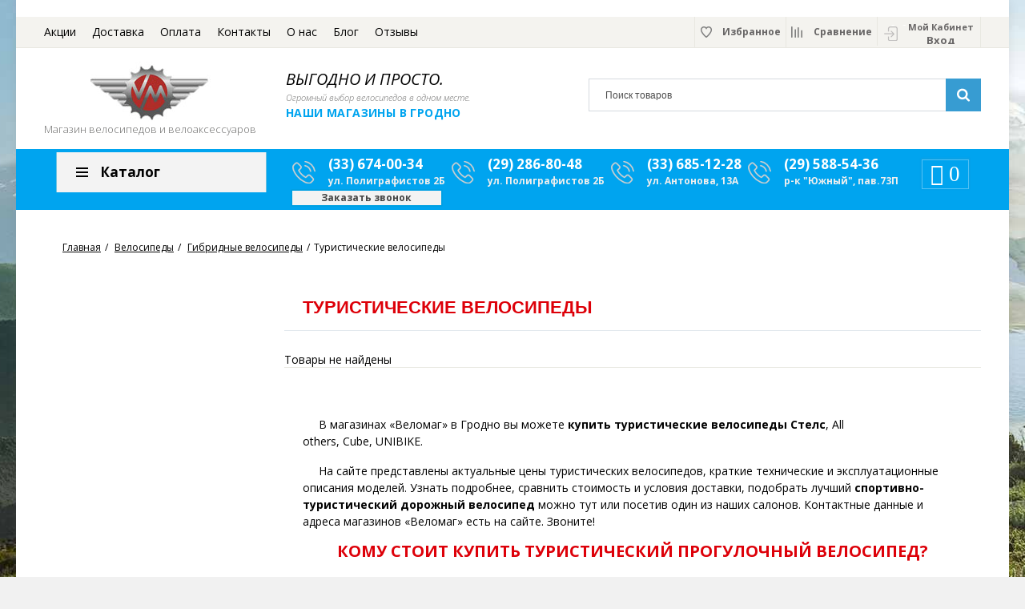

--- FILE ---
content_type: text/html; charset=UTF-8
request_url: http://velomag.by/catalog/turisticheskie-velosipedy
body_size: 13519
content:
<!DOCTYPE html>
<html lang="ru" prefix="og: http://ogp.me/ns#">
<head>
    
    <base href="https://velomag.by/">

    
    <title>Веломаг: туристические велосипеды – купить туристический велосипед в Гродно</title>

    
    <meta http-equiv="Content-Type" content="text/html; charset=UTF-8">

            <meta name="description" content="Туристические велосипеды от мировых брендов покупают у нас! Есть доставка и рассрочка">
        <meta name="keywords" content="Туристические велосипеды">
    
                        <meta name="robots" content="index,follow">
            
    <meta name="viewport" content="width=device-width, initial-scale=1.0">

    <meta name="generator" content="OkayCMS 2.1.0">

            <meta name="google-site-verification" content="meta name='google-site-verification' content='qsZBYL6AUYwNdoa1Rat6K1AhgpsaDRVUrPABeSySU_s'">
    
            <meta name='yandex-verification' content="ed6aecc6e356471e">
    
    

    
            <meta property="og:title" content="ВелоМаг">
        <meta property="og:type" content="website">
        <meta property="og:url" content="https://velomag.by">
        <meta property="og:image" content="https://velomag.by/design/velomag_4without_vigodnay_cena/images/logo-velomag-150-75.jpg">
        <meta property="og:site_name" content="ВелоМаг">
        <meta property="og:description" content="Туристические велосипеды от мировых брендов покупают у нас! Есть доставка и рассрочка">
        <link rel="image_src" href="https://velomag.by/design/velomag_4without_vigodnay_cena/images/logo-velomag-150-75.jpg">
        
        <meta name="twitter:card" content="summary">
        <meta name="twitter:title" content="ВелоМаг">
        <meta name="twitter:description" content="Туристические велосипеды от мировых брендов покупают у нас! Есть доставка и рассрочка">
        <meta name="twitter:image" content="https://velomag.by/design/velomag_4without_vigodnay_cena/images/logo-velomag-150-75.jpg">
    
    
    
    
                        <link rel="alternate" hreflang="ru" href="https://velomag.by/catalog/turisticheskie-velosipedy">
                                            <link rel="alternate" hreflang="be" href="https://velomag.by/by/catalog/turisticheskie-velosipedy">
            
    
    <link href="design/velomag_4without_vigodnay_cena/images/favicon.png" type="image/x-icon" rel="icon">
    <link href="design/velomag_4without_vigodnay_cena/images/favicon.png" type="image/x-icon" rel="shortcut icon">

    
    <script src="design/velomag_4without_vigodnay_cena/js/jquery-2.1.4.min.js"></script>

    
    <script src="design/velomag_4without_vigodnay_cena/js/slick.min.js"></script>

    
    <script src="design/velomag_4without_vigodnay_cena/js/jquery.matchHeight-min.js"></script>

    
    <link href="//fonts.googleapis.com/css?family=Open+Sans:300,300i,400,400i,600,600i,700,700i&amp;subset=cyrillic" rel="stylesheet">

    
    <link href="design/velomag_4without_vigodnay_cena/css/libs.css" rel="stylesheet">
    <link href="design/velomag_4without_vigodnay_cena/css/style.css" rel="stylesheet">
    <link href="design/velomag_4without_vigodnay_cena/css/responsive.css" rel="stylesheet">
	
	
	<link href="design/velomag_4without_vigodnay_cena/css/style-cart.css" rel="stylesheet">
	<script src="design/velomag_4without_vigodnay_cena/js/cart-new.js"></script>
	

    
        
        <script>
            (function(i,s,o,g,r,a,m){i['GoogleAnalyticsObject']=r;i[r]=i[r]||function(){
                        (i[r].q=i[r].q||[]).push(arguments)},i[r].l=1*new Date();a=s.createElement(o),
                    m=s.getElementsByTagName(o)[0];a.async=1;a.src=g;m.parentNode.insertBefore(a,m)
            })(window,document,'script','//www.google-analytics.com/analytics.js','ga');

            ga('create', 'UA-170086134-1', 'auto');
            ga('send', 'pageview');
        </script>
    
    	

<!-- Global site tag (gtag.js) - Google Ads: 754004795 -->
<script async src="https://www.googletagmanager.com/gtag/js?id=AW-754004795"></script>
<script>
  window.dataLayer = window.dataLayer || [];
  function gtag(){dataLayer.push(arguments);}
  gtag('js', new Date());

  gtag('config', 'AW-754004795');
</script>
<!-- Event snippet for Веломаг просмотр conversion page -->
<script>
  gtag('event', 'conversion', {'send_to': 'AW-754004795/8jiHCO7jiJgBELvmxOcC'});
</script>







<!-- Global site tag (gtag.js) - Google Ads: 734332145 -->
<script async src="https://www.googletagmanager.com/gtag/js?id=AW-734332145"></script>
<script>
  window.dataLayer = window.dataLayer || [];
  function gtag(){dataLayer.push(arguments);}
  gtag('js', new Date());

  gtag('config', 'AW-734332145');
</script>




<meta name="yandex-verification" content="0609dc1ed4d536d0" />
	

            <!-- Global site tag (gtag.js) - Google Analytics -->
<script async src="https://www.googletagmanager.com/gtag/js?id=UA-170086134-1"></script>
<script>
  window.dataLayer = window.dataLayer || [];
  function gtag(){dataLayer.push(arguments);}
  gtag('js', new Date());

  gtag('config', 'UA-170086134-1');
</script>

    	


</head>

<body class="page boxed">



    <div class="hidden">
    <form id="fastorder" class="popup fn_validate_fast_order" method="post" action="/catalog/turisticheskie-velosipedy">
        <div class="popup_heading">
            <span data-language="fast_order">Быстрый заказ</span>
        </div>
		<div id="fastorder_product"></div>
        
        <input id="fastorder_product_id" value="" name="variant_id" type="hidden"/>
		<input id="fastorder_amount" value="1" name="amount" type="hidden"/>
        <input type="hidden" name="IsFastOrder" value="true">

        
        <div class="form_group">
            <input class="form_input" type="text" name="name" value="" data-language="form_name" placeholder="Фамилия Имя Отчество*"/>
        </div>
        
        <div class="form_group">
            <input class="form_input" type="text" name="phone" value="" data-language="form_phone" placeholder="Номер телефона*"/>
        </div>
        
        <div class="center">
            <input class="button" type="submit" name="checkout" data-language="callback_order" onclick="yaCounter35321040.reachGoal('OrderButtonSend'); return true;" value="Заказать"/>
        </div>
    </form>
</div>


<div class="wrapper">

<header>
<!--
  <marquee scrollamount="7"  style="font-size:18px;color:red;font-weight:bold;">
   <a href="http://velomag.by/catalog/elektrovelosipedy" title="К покупкам..."></a>Акция!!! Только сегодня дополнительная скидка 10% на все велосипеды CUBE,CANNONDALE и MERIDA от цены на сайте!!! Спешите, количество велосипедов ограничено.
  </marquee>-->
  
<marquee bgcolor = "#00A4EF" style="color:WHITE; font-size: 33px; font-weight: bolder; line-height: 100%; text-shadow: #362828 0px 2px 2px; position: sticky; top:0; z-index:9999;">
  <!-- <span style="color:red">Распродажа!!!</span> Электровелосипеды Eltreco до -30%-->
  </marquee>
 <!-- <marquee onmouseover="this.stop();"
           onmouseout="this.start();"> Текст перед ссылкой <a href="url адрес ссылки" title="Всплывающий текст при наведении курсора на ссылку">Анкор (текст ссылки)</a></marquee>-->


    <nav class="top_nav">
        <div class="container">
            
            <div class="fn_menu_switch menu_switch md-hidden"></div>

            
          <!--<div class="button-vygoda mobile-hidden">
					<a href="/discounted" class="navbar__menu__item_badge-sale" onclick="yaCounter35321040.reachGoal('VygodnayCenaButton'); return true;">
						<span class="navbar__menu__item_badge_count">%</span>
						<span class="navbar__menu__item_badge_text">Выгодная цена</span>
					</a>
				</div>-->

            <ul class="menu mobile-hidden">
                                                  		                                                            <li class="menu_item">
                            <a class="menu_link" data-page="12" href="news">Акции</a>
                        </li>
                                  		                                                  		                                                            <li class="menu_item">
                            <a class="menu_link" data-page="3" href="dostavka">Доставка</a>
                        </li>
                                  		                                                            <li class="menu_item">
                            <a class="menu_link" data-page="2" href="oplata">Оплата</a>
                        </li>
                                  		                                                            <li class="menu_item">
                            <a class="menu_link" data-page="6" href="contact">Контакты</a>
                        </li>
                                  		                                                  		                                                  		                                                  		                                                            <li class="menu_item">
                            <a class="menu_link" data-page="15" href="o-nas">О нас</a>
                        </li>
                                  		                                                            <li class="menu_item">
                            <a class="menu_link" data-page="4" href="blog">Блог</a>
                        </li>
                                  		                                                            <li class="menu_item">
                            <a class="menu_link" data-page="17" href="reviews">Отзывы</a>
                        </li>
                                  		                                                  		                            </ul>

            
            <ul class="informers">
			
				<div class="button-vygoda lg-hidden md-hidden">
					<a href="/discounted" class="navbar__menu__item_badge-sale" onclick="yaCounter35321040.reachGoal('VygodnayCenaButton'); return true;">
						<span class="navbar__menu__item_badge_count">%</span>
					</a>
				</div>

                
                <li id="wishlist" class="informer">
                        <span>
        <i class="wish_icon"></i>
        <span class="informer_name tablet-hidden" data-language="wishlist_header">Избранное</span>
    </span>

                </li>

                
                <li id="comparison" class="informer">
                        <div>
        <i class="compare_icon"></i>
        <span class="informer_name tablet-hidden" data-language="index_comparison">Сравнение</span>
    </div>

                </li>

                <li class="informer md-hidden">
                                            
                        <a class="account_informer" href="user/login" title="Вход"></a>
                                    </li>

                

                
				
				
       <li class="informer account mobile-hidden">
                            
                <a class="account_link" href="user/login" title="Вход">
                    <span class="small-hidden" data-language="index_account">Мой кабинет</span>
                    <span class="account_name small-hidden" data-language="index_login">Вход</span>
                </a>
                    </li>				
				
				
				
            </ul>
			

			
        </div>
    </nav>


    <div class="container">

        
        <a class="logo" href="">
            <img src="design/velomag_4without_vigodnay_cena/images/logo-velomag-150-75.jpg" alt="ВелоМаг"/>
			<div class="desc">Магазин велосипедов и велоаксессуаров</div>
        </a>
        
        
		



        
		
		
				<div class="company-slogan">
				Выгодно и просто.
    				<div class="desc">Огромный выбор велосипедов в одном месте.</div>
					<a href="/contact" class="info-magazin">Наши магазины в Гродно</a>
    			</div>



            
            <form id="fn_search" class="search" action="all-products">
                <input class="fn_search search_input" type="text" name="keyword" value="" data-language="index_search" placeholder="Поиск товаров"/>
                <button class="search_button" type="submit">
<svg class="search_icon" version="1.1" xmlns="http://www.w3.org/2000/svg" xmlns:xlink="http://www.w3.org/1999/xlink" width="26" height="28" viewBox="0 0 26 28">
    <path fill="currentColor" d="M18 13c0-3.859-3.141-7-7-7s-7 3.141-7 7 3.141 7 7 7 7-3.141 7-7zM26 26c0 1.094-0.906 2-2 2-0.531 0-1.047-0.219-1.406-0.594l-5.359-5.344c-1.828 1.266-4.016 1.937-6.234 1.937-6.078 0-11-4.922-11-11s4.922-11 11-11 11 4.922 11 11c0 2.219-0.672 4.406-1.937 6.234l5.359 5.359c0.359 0.359 0.578 0.875 0.578 1.406z"></path>
</svg>







</button>
            </form>


    </div>


    <div class="header_bottom"				style="padding: 0 0 4px 0;" > <!-- clear style when fn_callback On -->
        <div class="container">
		
		<div class="block-phones-head">
		<div class="col-xs-3">
            <div class="categories">
                
                <div class="categories_heading fn_switch">
                    



    <svg class="menu_icon" width="16px" height="12px" viewBox="0 0 16 12"  version="1.1" xmlns="http://www.w3.org/2000/svg" xmlns:xlink="http://www.w3.org/1999/xlink">
        <g>
            <rect fill="currentColor" class="bar" x="1" y="10" width="16" height="2"></rect>
            <rect fill="currentColor" class="bar" x="1" y="5" width="16" height="2"></rect>
            <rect fill="currentColor" class="bar" x="1" y="0" width="16" height="2"></rect>
        </g>
    </svg>





                    <span class="small-hidden" data-language="index_categories">Каталог</span>
                </div>

                <nav class="categories_nav">
    
                        <ul class="categories_menu level_1">
                                                                                        <li class="category_item">
                                <a class="category_link" href="catalog/velosipedy" data-category="125">
                                    <span>Велосипеды</span>
                                    <i class="arrow_right tablet-hidden">


<svg class="arrow_right" version="1.1" xmlns="http://www.w3.org/2000/svg" xmlns:xlink="http://www.w3.org/1999/xlink" width="24" height="24" viewBox="0 0 24 24">
    <path fill="currentColor" d="M16.462 12l-9.805-10.188c-0.368-0.371-0.368-0.971 0-1.344 0.368-0.371 0.962-0.371 1.33 0l10.751 10.858c0.368 0.372 0.368 0.973 0 1.344l-10.751 10.858c-0.368 0.372-0.962 0.371-1.33 0-0.368-0.369-0.368-0.971 0-1.344l9.805-10.184z"></path>
</svg>





</i>
                                </a>
                                <i class="fn_switch cat_switch lg-hidden"></i>
                                                    <ul class="subcategory level_2 ">
                                                                          				                            	<li class="category_item">
                                	<a class="category_link" href="catalog/gornye-velosipedy" data-category="126">Горные велосипеды</a>
                            	</li>
              				                                                                                                                      				                            	<li class="category_item">
                                	<a class="category_link" href="catalog/podrostkovye-velosipedy" data-category="127">Подростковые велосипеды</a>
                            	</li>
              				                                                                                                                      				                            	<li class="category_item">
                                	<a class="category_link" href="catalog/detskie-velosipedy" data-category="128">Детские велосипеды</a>
                            	</li>
              				                                                                                                                                    <li class="category_item">
                                <a class="category_link" href="catalog/gibridnye-velosipedy" data-category="129">
                                    <span>Гибридные велосипеды</span>
                                    <i class="arrow_right tablet-hidden">


<svg class="arrow_right" version="1.1" xmlns="http://www.w3.org/2000/svg" xmlns:xlink="http://www.w3.org/1999/xlink" width="24" height="24" viewBox="0 0 24 24">
    <path fill="currentColor" d="M16.462 12l-9.805-10.188c-0.368-0.371-0.368-0.971 0-1.344 0.368-0.371 0.962-0.371 1.33 0l10.751 10.858c0.368 0.372 0.368 0.973 0 1.344l-10.751 10.858c-0.368 0.372-0.962 0.371-1.33 0-0.368-0.369-0.368-0.971 0-1.344l9.805-10.184z"></path>
</svg>





</i>
                                </a>
                                <i class="fn_switch cat_switch lg-hidden"></i>
                                                    <ul class="subcategory level_3 ">
                                                                          				                            	<li class="category_item">
                                	<a class="category_link selected" href="catalog/turisticheskie-velosipedy" data-category="130">Туристические велосипеды</a>
                            	</li>
              				                                                                                                                      				                            	<li class="category_item">
                                	<a class="category_link" href="catalog/gorodskie-velosipedy" data-category="131">Городские велосипеды</a>
                            	</li>
              				                                                                        </ul>
            
                            </li>
                                                                                                                      				                            	<li class="category_item">
                                	<a class="category_link" href="catalog/zhenskie-velosipedy" data-category="132">Женские велосипеды</a>
                            	</li>
              				                                                                                                                      				                            	<li class="category_item">
                                	<a class="category_link" href="catalog/skladnye-velosipedy" data-category="135">Складные велосипеды</a>
                            	</li>
              				                                                                                                                      				                            	<li class="category_item">
                                	<a class="category_link" href="catalog/shossejnye-velosipedy" data-category="136">Шоссейные/гравел велосипеды</a>
                            	</li>
              				                                                                                                                      				                            	<li class="category_item">
                                	<a class="category_link" href="catalog/bmx-velosipedy" data-category="179">BMX Велосипеды</a>
                            	</li>
              				                                                                                                                      				                            	<li class="category_item">
                                	<a class="category_link" href="catalog/kruizery-velosipedy" data-category="198">Круизеры велосипеды</a>
                            	</li>
              				                                                                        </ul>
            
                            </li>
                                                                                                                                    <li class="category_item">
                                <a class="category_link" href="catalog/veloekipirovka" data-category="166">
                                    <span>Велоэкипировка</span>
                                    <i class="arrow_right tablet-hidden">


<svg class="arrow_right" version="1.1" xmlns="http://www.w3.org/2000/svg" xmlns:xlink="http://www.w3.org/1999/xlink" width="24" height="24" viewBox="0 0 24 24">
    <path fill="currentColor" d="M16.462 12l-9.805-10.188c-0.368-0.371-0.368-0.971 0-1.344 0.368-0.371 0.962-0.371 1.33 0l10.751 10.858c0.368 0.372 0.368 0.973 0 1.344l-10.751 10.858c-0.368 0.372-0.962 0.371-1.33 0-0.368-0.369-0.368-0.971 0-1.344l9.805-10.184z"></path>
</svg>





</i>
                                </a>
                                <i class="fn_switch cat_switch lg-hidden"></i>
                                                    <ul class="subcategory level_2 ">
                                                                          				                            	<li class="category_item">
                                	<a class="category_link" href="catalog/shlemy" data-category="167">Шлемы</a>
                            	</li>
              				                                                                                                                      				                            	<li class="category_item">
                                	<a class="category_link" href="catalog/ryukzaki-i-sumki" data-category="171">Рюкзаки и сумки</a>
                            	</li>
              				                                                                                                                      				                            	<li class="category_item">
                                	<a class="category_link" href="catalog/perchatki" data-category="180">Перчатки</a>
                            	</li>
              				                                                                                                                      				                            	<li class="category_item">
                                	<a class="category_link" href="catalog/ochki" data-category="181">Очки</a>
                            	</li>
              				                                                                                                                      				                            	<li class="category_item">
                                	<a class="category_link" href="catalog/obuv" data-category="182">Обувь</a>
                            	</li>
              				                                                                                                                      				                            	<li class="category_item">
                                	<a class="category_link" href="catalog/bahily-shapki-balaklavy" data-category="183">Бахилы, шапки и балаклавы</a>
                            	</li>
              				                                                                        </ul>
            
                            </li>
                                                                                                                                    <li class="category_item">
                                <a class="category_link" href="catalog/velozapchasti" data-category="138">
                                    <span>Велозапчасти</span>
                                    <i class="arrow_right tablet-hidden">


<svg class="arrow_right" version="1.1" xmlns="http://www.w3.org/2000/svg" xmlns:xlink="http://www.w3.org/1999/xlink" width="24" height="24" viewBox="0 0 24 24">
    <path fill="currentColor" d="M16.462 12l-9.805-10.188c-0.368-0.371-0.368-0.971 0-1.344 0.368-0.371 0.962-0.371 1.33 0l10.751 10.858c0.368 0.372 0.368 0.973 0 1.344l-10.751 10.858c-0.368 0.372-0.962 0.371-1.33 0-0.368-0.369-0.368-0.971 0-1.344l9.805-10.184z"></path>
</svg>





</i>
                                </a>
                                <i class="fn_switch cat_switch lg-hidden"></i>
                                                    <ul class="subcategory level_2 ">
                                                                                        <li class="category_item">
                                <a class="category_link" href="catalog/pereklyuchateli-skorostej" data-category="139">
                                    <span>Переключатели скоростей</span>
                                    <i class="arrow_right tablet-hidden">


<svg class="arrow_right" version="1.1" xmlns="http://www.w3.org/2000/svg" xmlns:xlink="http://www.w3.org/1999/xlink" width="24" height="24" viewBox="0 0 24 24">
    <path fill="currentColor" d="M16.462 12l-9.805-10.188c-0.368-0.371-0.368-0.971 0-1.344 0.368-0.371 0.962-0.371 1.33 0l10.751 10.858c0.368 0.372 0.368 0.973 0 1.344l-10.751 10.858c-0.368 0.372-0.962 0.371-1.33 0-0.368-0.369-0.368-0.971 0-1.344l9.805-10.184z"></path>
</svg>





</i>
                                </a>
                                <i class="fn_switch cat_switch lg-hidden"></i>
                                                    <ul class="subcategory level_3 ">
                                                                          				                            	<li class="category_item">
                                	<a class="category_link" href="catalog/zadnie-pereklyuchateli" data-category="140">Задние переключатели</a>
                            	</li>
              				                                                                                                                      				                            	<li class="category_item">
                                	<a class="category_link" href="catalog/perednie-pereklyuchateli" data-category="169">Передние переключатели</a>
                            	</li>
              				                                                                                                                      				                            	<li class="category_item">
                                	<a class="category_link" href="catalog/roliki-dlya-pereklyuchatelej" data-category="195">Ролики для переключателей</a>
                            	</li>
              				                                                                        </ul>
            
                            </li>
                                                                                                                                    <li class="category_item">
                                <a class="category_link" href="catalog/sistemy-shatunov-i-karetki" data-category="141">
                                    <span>Системы шатунов и каретки</span>
                                    <i class="arrow_right tablet-hidden">


<svg class="arrow_right" version="1.1" xmlns="http://www.w3.org/2000/svg" xmlns:xlink="http://www.w3.org/1999/xlink" width="24" height="24" viewBox="0 0 24 24">
    <path fill="currentColor" d="M16.462 12l-9.805-10.188c-0.368-0.371-0.368-0.971 0-1.344 0.368-0.371 0.962-0.371 1.33 0l10.751 10.858c0.368 0.372 0.368 0.973 0 1.344l-10.751 10.858c-0.368 0.372-0.962 0.371-1.33 0-0.368-0.369-0.368-0.971 0-1.344l9.805-10.184z"></path>
</svg>





</i>
                                </a>
                                <i class="fn_switch cat_switch lg-hidden"></i>
                                                    <ul class="subcategory level_3 ">
                                                                          				                            	<li class="category_item">
                                	<a class="category_link" href="catalog/sistemy-shatunov" data-category="142">Системы шатунов</a>
                            	</li>
              				                                                                                                                      				                            	<li class="category_item">
                                	<a class="category_link" href="catalog/karetki-i-komponenty" data-category="158">Каретки и компоненты</a>
                            	</li>
              				                                                                        </ul>
            
                            </li>
                                                                                                                      				                            	<li class="category_item">
                                	<a class="category_link" href="catalog/vtulki-i-komponenty" data-category="143">Втулки и компоненты</a>
                            	</li>
              				                                                                                                                      				                            	<li class="category_item">
                                	<a class="category_link" href="catalog/pedali" data-category="144">Педали</a>
                            	</li>
              				                                                                                                                                    <li class="category_item">
                                <a class="category_link" href="catalog/tormoznaya-sistema" data-category="145">
                                    <span>Тормозная система</span>
                                    <i class="arrow_right tablet-hidden">


<svg class="arrow_right" version="1.1" xmlns="http://www.w3.org/2000/svg" xmlns:xlink="http://www.w3.org/1999/xlink" width="24" height="24" viewBox="0 0 24 24">
    <path fill="currentColor" d="M16.462 12l-9.805-10.188c-0.368-0.371-0.368-0.971 0-1.344 0.368-0.371 0.962-0.371 1.33 0l10.751 10.858c0.368 0.372 0.368 0.973 0 1.344l-10.751 10.858c-0.368 0.372-0.962 0.371-1.33 0-0.368-0.369-0.368-0.971 0-1.344l9.805-10.184z"></path>
</svg>





</i>
                                </a>
                                <i class="fn_switch cat_switch lg-hidden"></i>
                                                    <ul class="subcategory level_3 ">
                                                                          				                            	<li class="category_item">
                                	<a class="category_link" href="catalog/tormoznye-rotory" data-category="155">Тормозные роторы</a>
                            	</li>
              				                                                                                                                      				                            	<li class="category_item">
                                	<a class="category_link" href="catalog/tormoza-tormoznye-ruchki-kalipery-adaptery" data-category="156">Тормоза, тормозные ручки,  калиперы, адаптеры</a>
                            	</li>
              				                                                                                                                      				                            	<li class="category_item">
                                	<a class="category_link" href="catalog/tormoznye-kolodki" data-category="190">Тормозные колодки</a>
                            	</li>
              				                                                                        </ul>
            
                            </li>
                                                                                                                      				                            	<li class="category_item">
                                	<a class="category_link" href="catalog/zadnie-zvezdy" data-category="149">Задние звезды</a>
                            	</li>
              				                                                                                                                      				                            	<li class="category_item">
                                	<a class="category_link" href="catalog/tsepi" data-category="152">Цепи</a>
                            	</li>
              				                                                                                                                      				                            	<li class="category_item">
                                	<a class="category_link" href="catalog/rulevye-vynosy-i-komponenty" data-category="157">Рулевые выносы и компоненты</a>
                            	</li>
              				                                                                                                                                    <li class="category_item">
                                <a class="category_link" href="catalog/raznye-zapchasti" data-category="161">
                                    <span>Разные запчасти</span>
                                    <i class="arrow_right tablet-hidden">


<svg class="arrow_right" version="1.1" xmlns="http://www.w3.org/2000/svg" xmlns:xlink="http://www.w3.org/1999/xlink" width="24" height="24" viewBox="0 0 24 24">
    <path fill="currentColor" d="M16.462 12l-9.805-10.188c-0.368-0.371-0.368-0.971 0-1.344 0.368-0.371 0.962-0.371 1.33 0l10.751 10.858c0.368 0.372 0.368 0.973 0 1.344l-10.751 10.858c-0.368 0.372-0.962 0.371-1.33 0-0.368-0.369-0.368-0.971 0-1.344l9.805-10.184z"></path>
</svg>





</i>
                                </a>
                                <i class="fn_switch cat_switch lg-hidden"></i>
                                                    <ul class="subcategory level_3 ">
                                                                          				                            	<li class="category_item">
                                	<a class="category_link" href="catalog/spitsy-i-nippelya" data-category="189">Спицы и ниппеля</a>
                            	</li>
              				                                                                                                                      				                            	<li class="category_item">
                                	<a class="category_link" href="catalog/zaschita-zvezdy" data-category="202">Защита звезды</a>
                            	</li>
              				                                                                        </ul>
            
                            </li>
                                                                                                                      				                            	<li class="category_item">
                                	<a class="category_link" href="catalog/manetki-i-kombomanetki" data-category="168">Манетки и комбоманетки</a>
                            	</li>
              				                                                                                                                      				                            	<li class="category_item">
                                	<a class="category_link" href="catalog/sedla" data-category="173">Седла</a>
                            	</li>
              				                                                                                                                      				                            	<li class="category_item">
                                	<a class="category_link" href="catalog/podsedelnye-shtyri" data-category="177">Подседельные штыри</a>
                            	</li>
              				                                                                                                                      				                            	<li class="category_item">
                                	<a class="category_link" href="catalog/ruli-i-lezhaki" data-category="191">Рули и лежаки</a>
                            	</li>
              				                                                                                                                                    <li class="category_item">
                                <a class="category_link" href="catalog/kolesa-i-oboda" data-category="192">
                                    <span>Колеса и обода</span>
                                    <i class="arrow_right tablet-hidden">


<svg class="arrow_right" version="1.1" xmlns="http://www.w3.org/2000/svg" xmlns:xlink="http://www.w3.org/1999/xlink" width="24" height="24" viewBox="0 0 24 24">
    <path fill="currentColor" d="M16.462 12l-9.805-10.188c-0.368-0.371-0.368-0.971 0-1.344 0.368-0.371 0.962-0.371 1.33 0l10.751 10.858c0.368 0.372 0.368 0.973 0 1.344l-10.751 10.858c-0.368 0.372-0.962 0.371-1.33 0-0.368-0.369-0.368-0.971 0-1.344l9.805-10.184z"></path>
</svg>





</i>
                                </a>
                                <i class="fn_switch cat_switch lg-hidden"></i>
                                                    <ul class="subcategory level_3 ">
                                                                          				                            	<li class="category_item">
                                	<a class="category_link" href="catalog/oboda" data-category="193">Обода</a>
                            	</li>
              				                                                                                                                      				                            	<li class="category_item">
                                	<a class="category_link" href="catalog/kolesa" data-category="194">Колеса</a>
                            	</li>
              				                                                                        </ul>
            
                            </li>
                                                                                                                      				                            	<li class="category_item">
                                	<a class="category_link" href="catalog/velokamery-i-pokryshki" data-category="196">Велокамеры и покрышки</a>
                            	</li>
              				                                                                                                                      				                            	<li class="category_item">
                                	<a class="category_link" href="catalog/amortizatsionnye-i-zhestkie-vilki" data-category="197">Амортизационные и жесткие вилки</a>
                            	</li>
              				                                                                                                                      				                            	<li class="category_item">
                                	<a class="category_link" href="catalog/zapchasti-dlya-bmx" data-category="223">Запчасти для BMX</a>
                            	</li>
              				                                                                        </ul>
            
                            </li>
                                                                                                                                    <li class="category_item">
                                <a class="category_link" href="catalog/veloaksessuary" data-category="146">
                                    <span>Велоаксессуары</span>
                                    <i class="arrow_right tablet-hidden">


<svg class="arrow_right" version="1.1" xmlns="http://www.w3.org/2000/svg" xmlns:xlink="http://www.w3.org/1999/xlink" width="24" height="24" viewBox="0 0 24 24">
    <path fill="currentColor" d="M16.462 12l-9.805-10.188c-0.368-0.371-0.368-0.971 0-1.344 0.368-0.371 0.962-0.371 1.33 0l10.751 10.858c0.368 0.372 0.368 0.973 0 1.344l-10.751 10.858c-0.368 0.372-0.962 0.371-1.33 0-0.368-0.369-0.368-0.971 0-1.344l9.805-10.184z"></path>
</svg>





</i>
                                </a>
                                <i class="fn_switch cat_switch lg-hidden"></i>
                                                    <ul class="subcategory level_2 ">
                                                                          				                            	<li class="category_item">
                                	<a class="category_link" href="catalog/podnozhki" data-category="147">Подножки</a>
                            	</li>
              				                                                                                                                      				                            	<li class="category_item">
                                	<a class="category_link" href="catalog/zaschita-pera" data-category="148">Защита пера</a>
                            	</li>
              				                                                                                                                      				                            	<li class="category_item">
                                	<a class="category_link" href="catalog/instrument" data-category="150">Инструмент</a>
                            	</li>
              				                                                                                                                      				                            	<li class="category_item">
                                	<a class="category_link" href="catalog/zamki" data-category="151">Замки</a>
                            	</li>
              				                                                                                                                      				                            	<li class="category_item">
                                	<a class="category_link" href="catalog/osveschenie" data-category="154">Освещение</a>
                            	</li>
              				                                                                                                                      				                            	<li class="category_item">
                                	<a class="category_link" href="catalog/flyagi-i-flyagoderzhateli" data-category="159">Фляги и флягодержатели</a>
                            	</li>
              				                                                                                                                      				                            	<li class="category_item">
                                	<a class="category_link" href="catalog/smazyvayuschie-veschestva-ochistiteli-mashinki-dlya-mojki-tsepi" data-category="160">Смазывающие вещества, очистители, машинки для мойки цепи</a>
                            	</li>
              				                                                                                                                      				                            	<li class="category_item">
                                	<a class="category_link" href="catalog/zerkala" data-category="162">Зеркала</a>
                            	</li>
              				                                                                                                                      				                            	<li class="category_item">
                                	<a class="category_link" href="catalog/rozhki-na-rul" data-category="163">Рожки на руль</a>
                            	</li>
              				                                                                                                                      				                            	<li class="category_item">
                                	<a class="category_link" href="catalog/veloaptechka" data-category="164">Велоаптечка</a>
                            	</li>
              				                                                                                                                      				                            	<li class="category_item">
                                	<a class="category_link" href="catalog/nasosy" data-category="165">Насосы</a>
                            	</li>
              				                                                                                                                      				                            	<li class="category_item">
                                	<a class="category_link" href="catalog/gripsy-i-obmotki-rulya" data-category="170">Грипсы и обмотки руля</a>
                            	</li>
              				                                                                                                                      				                            	<li class="category_item">
                                	<a class="category_link" href="catalog/gryazezaschitnye-schitki" data-category="172">Грязезащитные щитки</a>
                            	</li>
              				                                                                                                                      				                            	<li class="category_item">
                                	<a class="category_link" href="catalog/velokompyutery-pulsometry-i-chasy" data-category="174">Велокомпьютеры, пульсометры и часы</a>
                            	</li>
              				                                                                                                                      				                            	<li class="category_item">
                                	<a class="category_link" href="catalog/vilochnye-masla" data-category="178">Вилочные масла</a>
                            	</li>
              				                                                                                                                      				                            	<li class="category_item">
                                	<a class="category_link" href="catalog/bagazhniki-i-korziny" data-category="184">Багажники и корзины</a>
                            	</li>
              				                                                                                                                      				                            	<li class="category_item">
                                	<a class="category_link" href="catalog/detskie-velokresla" data-category="185">Детские велокресла</a>
                            	</li>
              				                                                                                                                      				                            	<li class="category_item">
                                	<a class="category_link" href="catalog/krepleniya-dlya-velosipedov-na-avtomobil" data-category="186">Крепления для велосипедов на автомобиль</a>
                            	</li>
              				                                                                                                                      				                            	<li class="category_item">
                                	<a class="category_link" href="catalog/remontnye-stojki-i-derzhateli-dlya-velosipedov" data-category="187">Ремонтные стойки и держатели для велосипедов</a>
                            	</li>
              				                                                                                                                      				                            	<li class="category_item">
                                	<a class="category_link" href="catalog/raznye-aksessuary" data-category="188">Разные аксессуары</a>
                            	</li>
              				                                                                                                                      				                            	<li class="category_item">
                                	<a class="category_link" href="catalog/zvonki-signaly" data-category="201">Звонки, сигналы</a>
                            	</li>
              				                                                                        </ul>
            
                            </li>
                                                                                                                                    <li class="category_item">
                                <a class="category_link" href="catalog/bassejny" data-category="205">
                                    <span>Бассейны</span>
                                    <i class="arrow_right tablet-hidden">


<svg class="arrow_right" version="1.1" xmlns="http://www.w3.org/2000/svg" xmlns:xlink="http://www.w3.org/1999/xlink" width="24" height="24" viewBox="0 0 24 24">
    <path fill="currentColor" d="M16.462 12l-9.805-10.188c-0.368-0.371-0.368-0.971 0-1.344 0.368-0.371 0.962-0.371 1.33 0l10.751 10.858c0.368 0.372 0.368 0.973 0 1.344l-10.751 10.858c-0.368 0.372-0.962 0.371-1.33 0-0.368-0.369-0.368-0.971 0-1.344l9.805-10.184z"></path>
</svg>





</i>
                                </a>
                                <i class="fn_switch cat_switch lg-hidden"></i>
                                                    <ul class="subcategory level_2 ">
                                                                          				                            	<li class="category_item">
                                	<a class="category_link" href="catalog/detskie-bassejny" data-category="208">Детские бассейны</a>
                            	</li>
              				                                                                                                                      				                            	<li class="category_item">
                                	<a class="category_link" href="catalog/karkasnyj-bassejny" data-category="209">Каркасные бассейны</a>
                            	</li>
              				                                                                                                                      				                            	<li class="category_item">
                                	<a class="category_link" href="catalog/naduvnye-bassejny" data-category="210">Надувные бассейны</a>
                            	</li>
              				                                                                                                                      				                            	<li class="category_item">
                                	<a class="category_link" href="catalog/naduvnye-matrasy" data-category="211">Надувные матрасы</a>
                            	</li>
              				                                                                                                                      				                            	<li class="category_item">
                                	<a class="category_link" href="catalog/komplekty-dlya-plavaniya" data-category="212">Комплекты для плавания</a>
                            	</li>
              				                                                                                                                      				                            	<li class="category_item">
                                	<a class="category_link" href="catalog/komplektuyuschie-i-sistemy-ochistki" data-category="213">Комплектующие и системы очистки</a>
                            	</li>
              				                                                                        </ul>
            
                            </li>
                                                                                                                                                                                                                                                <li class="category_item">
                                <a class="category_link" href="catalog/elektrotransport" data-category="225">
                                    <span>Электротранспорт</span>
                                    <i class="arrow_right tablet-hidden">


<svg class="arrow_right" version="1.1" xmlns="http://www.w3.org/2000/svg" xmlns:xlink="http://www.w3.org/1999/xlink" width="24" height="24" viewBox="0 0 24 24">
    <path fill="currentColor" d="M16.462 12l-9.805-10.188c-0.368-0.371-0.368-0.971 0-1.344 0.368-0.371 0.962-0.371 1.33 0l10.751 10.858c0.368 0.372 0.368 0.973 0 1.344l-10.751 10.858c-0.368 0.372-0.962 0.371-1.33 0-0.368-0.369-0.368-0.971 0-1.344l9.805-10.184z"></path>
</svg>





</i>
                                </a>
                                <i class="fn_switch cat_switch lg-hidden"></i>
                                                    <ul class="subcategory level_2 ">
                                                                          				                            	<li class="category_item">
                                	<a class="category_link" href="catalog/elektrovelosipedy" data-category="226">Электровелосипеды</a>
                            	</li>
              				                                                                                                                      				                            	<li class="category_item">
                                	<a class="category_link" href="catalog/elektrosamokaty" data-category="227">Электросамокаты</a>
                            	</li>
              				                                                                                                                      				                            	<li class="category_item">
                                	<a class="category_link" href="catalog/elektroskuter" data-category="233">Электроскутер</a>
                            	</li>
              				                                                                        </ul>
            
                            </li>
                                                                                                                                    <li class="category_item">
                                <a class="category_link" href="catalog/aktivnyj-otdyh" data-category="229">
                                    <span>Активный отдых</span>
                                    <i class="arrow_right tablet-hidden">


<svg class="arrow_right" version="1.1" xmlns="http://www.w3.org/2000/svg" xmlns:xlink="http://www.w3.org/1999/xlink" width="24" height="24" viewBox="0 0 24 24">
    <path fill="currentColor" d="M16.462 12l-9.805-10.188c-0.368-0.371-0.368-0.971 0-1.344 0.368-0.371 0.962-0.371 1.33 0l10.751 10.858c0.368 0.372 0.368 0.973 0 1.344l-10.751 10.858c-0.368 0.372-0.962 0.371-1.33 0-0.368-0.369-0.368-0.971 0-1.344l9.805-10.184z"></path>
</svg>





</i>
                                </a>
                                <i class="fn_switch cat_switch lg-hidden"></i>
                                                    <ul class="subcategory level_2 ">
                                                                          				                            	<li class="category_item">
                                	<a class="category_link" href="catalog/skejtbordy" data-category="134">Скейтборды</a>
                            	</li>
              				                                                                                                                                    <li class="category_item">
                                <a class="category_link" href="catalog/samokaty" data-category="153">
                                    <span>Самокаты</span>
                                    <i class="arrow_right tablet-hidden">


<svg class="arrow_right" version="1.1" xmlns="http://www.w3.org/2000/svg" xmlns:xlink="http://www.w3.org/1999/xlink" width="24" height="24" viewBox="0 0 24 24">
    <path fill="currentColor" d="M16.462 12l-9.805-10.188c-0.368-0.371-0.368-0.971 0-1.344 0.368-0.371 0.962-0.371 1.33 0l10.751 10.858c0.368 0.372 0.368 0.973 0 1.344l-10.751 10.858c-0.368 0.372-0.962 0.371-1.33 0-0.368-0.369-0.368-0.971 0-1.344l9.805-10.184z"></path>
</svg>





</i>
                                </a>
                                <i class="fn_switch cat_switch lg-hidden"></i>
                                                    <ul class="subcategory level_3 ">
                                                                          				                            	<li class="category_item">
                                	<a class="category_link" href="catalog/detskiegorodskie-samokaty" data-category="215">Детские/городские самокаты</a>
                            	</li>
              				                                                                                                                      				                            	<li class="category_item">
                                	<a class="category_link" href="catalog/tryukovye-samokaty" data-category="216">Трюковые самокаты</a>
                            	</li>
              				                                                                                                                      				                            	<li class="category_item">
                                	<a class="category_link" href="catalog/akssesuary-k-samokatam" data-category="218">Аксессуары к самокатам</a>
                            	</li>
              				                                                                        </ul>
            
                            </li>
                                                                                                                      				                            	<li class="category_item">
                                	<a class="category_link" href="catalog/rolliki" data-category="176">Роллики</a>
                            	</li>
              				                                                                        </ul>
            
                            </li>
                                                                                                                      				                                                                        </ul>
            
</nav>
            </div>

		</div>
		<!-- <div class="col-xs-8 col-md-8 col-sm-8 col-lg-6"> --> 	<!-- OFF fn_callback & add 4 number -->
		<div class="col-xs-8 col-md-8 col-sm-8 col-lg-9">
		
        <div class="phones">
            <div class="phones_inner">
                <div><a href="tel:+375(33) 674-00-34" data-language="company_phone_4" >(33) 674-00-34</a></div>
                <div class="adr">ул. Полиграфистов 2Б</div>
            </div>
        </div>
          
           <div class="phones">
            <div class="phones_inner">
             <div><a href="tel:+375(29) 286-80-48" data-language="company_phone_3" >(29) 286-80-48</a></div>
               <div class="adr">ул. Полиграфистов 2Б</div>
            </div>
        </div>
          
        <div class="phones">
            <div class="phones_inner">
               <div><a href="tel:+375(33) 685-12-28" data-language="company_phone_2" >(33) 685-12-28</a></div>
                <div class="adr">ул. Антонова, 13А</div>
            </div>
        </div>
        
          <div class="phones">
            <div class="phones_inner">
               <div><a href="tel:+375295885436" >(29) 588-54-36 </a></div>
                <div class="adr">р-к "Южный", пав.73П</div>
            </div>
        </div>
          
          
        
       
          
          
          
          
           
            <div id="cart_informer">
                <!-- v1
<div class="ico-head_cart disabled">
	<span>0</span>
	<a href='/cart'></a>
</div>-->
 
<a href='/cart'>
<div class="fa fa-shopping-cart aria-hidden="true" disabled">
	<span>0</span>
</div>
</a>
            </div>
		</div>
		
		
		<div class="col-xs-3 mobile-hidden tablet-hidden">
        <a  class="fn_callback callback" href="#fn_callback" data-language="index_back_call"><span>Заказать звонок</span></a>
		</div>
		
		
		</div>
        </div>
    </div>
</header>


<div id="fn_content" class="main">




    	<!--<div class="nopromo"></div>-->
        <div class="container">
                <ol class="breadcrumbs">

        
        <li itemscope="" itemtype="http://data-vocabulary.org/Breadcrumb">
            <a itemprop="url" href="/" data-language="breadcrumb_home">
                <span itemprop="title">Главная</span>
            </a>
        </li>

        
                                                                                <li itemscope="" itemtype="http://data-vocabulary.org/Breadcrumb">
                            <a itemprop="url" href="catalog/velosipedy">
                                <span itemprop="title">Велосипеды</span>
                            </a>
                        </li>
                                                                                <li itemscope="" itemtype="http://data-vocabulary.org/Breadcrumb">
                            <a itemprop="url" href="catalog/gibridnye-velosipedy">
                                <span itemprop="title">Гибридные велосипеды</span>
                            </a>
                        </li>
                                                                                <li>Туристические велосипеды</li>
                                                
        
            </ol>

            <div class="fn_ajax_content">
                



<div class="sidebar sidebar_top">
    


</div>

<div class="products_container">
    
            <h1 class="h1"><span data-category="130">Туристические велосипеды</span>  </h1>
    
    
    
	
	
	
	<!-- -->
          <div class="menu-ts">
		  
		  </div>
	<!-- -->
	
	
	
    
    <div id="fn_products_content" class="fn_categories products clearfix">
            <span data-language="products_not_found">Товары не найдены</span>

    </div>

        
    
            <div class="block padding">
            
            <p style="text-indent: 20px;">В магазинах &laquo;Веломаг&raquo; в Гродно вы можете <strong>купить туристические велосипеды Стелс</strong>, All others,&nbsp;Cube,&nbsp;UNIBIKE.</p>
<p style="text-indent: 20px;">На сайте представлены актуальные цены туристических велосипедов, краткие технические и эксплуатационные описания моделей. Узнать подробнее, сравнить стоимость и условия доставки, подобрать лучший <strong>спортивно-туристический дорожный велосипед </strong>можно тут или посетив один из наших салонов. Контактные данные и адреса магазинов &laquo;Веломаг&raquo; есть на сайте. Звоните!</p>
<h3 align="center"><strong>Кому стоит купить туристический прогулочный велосипед?</strong></h3>
<p style="text-indent: 20px;">Хорошие туристические велосипеды рассчитаны на комфортные переезды на любые расстояния даже при условии перевозки грузов (рюкзаков, снаряжений для отдыха, личных вещей). Технические характеристики такого велосипеда делают его незаменимым для тех, кто не представляет выходные дни без долгих велопрогулок за город:</p>
<ul style="padding-left: 40px;">
<li>прочные стальные рамы;</li>
<li>стальная кривошипная система и несколько передач для подъемов и спусков;</li>
<li>колеса 26" с просветом для покрышек;</li>
<li>мощные передние вилки и приваренные крепления для багажника;</li>
<li>удобный руль (чаще &laquo;бараньи рога&raquo;);</li>
<li>отличная цена!</li>
</ul>
<p style="text-indent: 20px;">Смотрите наш <strong>каталог велосипедов</strong> &ndash; выбирайте своего железного коня для езды по городу и для длительных путешествий за его пределами!</p>
<p style="text-indent: 20px;">Обслуживание и ремонт туристических велосипедов осуществляется при наличии гарантийного чека.</p>
<p style="text-indent: 20px;">Обратите внимание! Просматриваемый сайт &ndash; не интернет-магазин велосипедов в обычном понимании. Здесь вы можете сравнить цены и характеристики популярных байков, узнать подробнее об оплате и доставке велосипеда, о времени работы наших магазинов.</p>

            
            
        </div>
        
</div>


<div class="sidebar sidebar_bottom block">
    
    
    </div>

            </div>
       </div>
	<div class="container">
	<div class="bg-nopromo">
      <ul class=" collapse navbar-collapse categ" id="categs" style="margin-left: 0px;">
        <a href="/catalog/gornye-velosipedy">
          <li class="item">
            <img src="design/velomag_4without_vigodnay_cena/images/icon_gorny.png" width="120px;"><br><div class="cat">Горные</div>
          </li>
        </a>
        <a href="/catalog/gorodskie-velosipedy">
          <li class="item">
            <img src="design/velomag_4without_vigodnay_cena/images/icon_gorod.png" width="120px;"><br><div class="cat">Городские</div>
          </li>
        </a>
        <a href="/catalog/bmx-velosipedy">
          <li class="item">
            <img src="design/velomag_4without_vigodnay_cena/images/icon_bmx.png" width="120px;"><br><div class="cat">BMX</div>
          </li>
        </a>
        <a href="/catalog/zhenskie-velosipedy">
          <li class="item">
            <img src="design/velomag_4without_vigodnay_cena/images/icon_woman.png" width="120px;"><br><div class="cat">Женские</div>
          </li>
        </a>
        <a href="/catalog/shossejnye-velosipedy">
          <li class="item">
            <img src="design/velomag_4without_vigodnay_cena/images/icon_sport.png" width="120px;"><br><div class="cat">Шоссейные</div>
          </li>
        </a>
        <a href="/catalog/podrostkovye-velosipedy">
          <li class="item">
            <img src="design/velomag_4without_vigodnay_cena/images/icon_podrostk.png" width="120px;"><br><div class="cat">Подростковые</div>
          </li>
        </a>
        <a href="/catalog/detskie-velosipedy">
          <li class="item">
            <img src="design/velomag_4without_vigodnay_cena/images/icon_detski.png" width="120px;"><br><div class="cat">Детские</div>
          </li>
        </a>
      </ul>
	</div>
	</div>
    </div>

<div class="to_top"></div>


<footer>
    <div class="footer_top">
        <div class="container">
            <span class="payments_text tablet-hidden" data-language="index_payments">Мы принимаем</span>
            <div class="footer_payment">
                <img src="design/velomag_4without_vigodnay_cena/images/payments.png" alt="visa" title="visa">
            </div>
        </div>
    </div>
    <div class="footer_bottom">
        <div class="container">
            <div class="row">
                <div class="foot col-sm-6 col-lg-4">

                    
                    <div id="subscribe_container">
                        <div class="h3">
                            <span data-language="subscribe_heading">Подписка</span>
                        </div>

                        <form class="subscribe_form fn_validate_subscribe" method="post">
                            <input type="hidden" name="subscribe" value="1"/>

                            <input class="subscribe_input" type="email" name="subscribe_email" value="" data-format="email" data-notice="Введите email" placeholder="Email"/>

                            <button class="subscribe_button" type="submit"><span data-language="subscribe_button">Подписаться</span></button>

                            
                                                    </form>

                        <div class="subscribe_promotext">
                            <span data-language="subscribe_promotext">Получайте только полезные статьи!</span>
                        </div>
                    </div>

                    
                    <div class="h3">
                        <span data-language="index_in_networks">Мы в соцсетях:</span>
                    </div>

                    <div class="foot_social">
                        <!--<a class="fb" href="#" target="_blank" title="Facebook"></a>
                        <a class="ok" href="#" target="_blank" title="Одноклассники"></a>
                        <a class="tw" href="#" target="_blank" title="Twitter"></a>-->
						<a class="vk" href="https://vk.com/velomagby" target="_blank" title="Веломаг Вконтакте"></a>
						<a class="ins" href="https://www.instagram.com/velomag.by/" target="_blank"  title="Веломаг Instagram"></a>
                    </div>

                </div>

                
                <div class="foot col-sm-6 col-lg-2">
                    <div class="h3">
                        <span data-language="index_about_store">О магазине</span>
                    </div>

                    <div class="foot_menu">
                                                                                                                                        <div class="foot_item">
                                    <a href="news">Акции</a>
                                </div>
                                                                                                                                                                    <div class="foot_item">
                                    <a href="dostavka">Доставка</a>
                                </div>
                                                                                                                <div class="foot_item">
                                    <a href="oplata">Оплата</a>
                                </div>
                                                                                                                <div class="foot_item">
                                    <a href="contact">Контакты</a>
                                </div>
                                                                                                                                                                                                                                                                            <div class="foot_item">
                                    <a href="o-nas">О нас</a>
                                </div>
                                                                                                                <div class="foot_item">
                                    <a href="blog">Блог</a>
                                </div>
                                                                                                                <div class="foot_item">
                                    <a href="reviews">Отзывы</a>
                                </div>
                                                                                                                            </div>
                </div>

                
                <div class="foot col-sm-6 col-lg-3">
                    <div class="h3">
                        <span data-language="index_categories">Каталог</span>
                    </div>

                    <div class="foot_menu">
                                                                                    <div class="foot_item">
                                    <a  href="catalog/velosipedy">Велосипеды</a>
                                </div>
                                                                                                                <div class="foot_item">
                                    <a  href="catalog/veloekipirovka">Велоэкипировка</a>
                                </div>
                                                                                                                <div class="foot_item">
                                    <a  href="catalog/velozapchasti">Велозапчасти</a>
                                </div>
                                                                                                                <div class="foot_item">
                                    <a  href="catalog/veloaksessuary">Велоаксессуары</a>
                                </div>
                                                                                                                <div class="foot_item">
                                    <a  href="catalog/bassejny">Бассейны</a>
                                </div>
                                                                                                                                                                                                                                                                            <div class="foot_item">
                                    <a  href="catalog/elektrotransport">Электротранспорт</a>
                                </div>
                                                                                                                <div class="foot_item">
                                    <a  href="catalog/aktivnyj-otdyh">Активный отдых</a>
                                </div>
                                                                                                                <div class="foot_item">
                                    <a  href="catalog/aktsiya">Акция</a>
                                </div>
                                                                        </div>
                </div>

                
                <div class="foot col-sm-6 col-lg-3">
                    <div class="h3">
                        <span data-language="index_contacts">Контакты</span>
                    </div>

                    <div class="footer_contacts">
                        <div class="foot_item">
                            <a href="tel:+375 (33) 674-00-34" data-language="company_phone_4" >(33) 674-00-34</a>
                        </div>
                       <div class="foot_item">
                            <a href="tel:+375 (29) 286-80-48" data-language="company_phone_3" >(29) 286-80-48</a>
                        </div>
                        <div class="foot_item">
                            <a href="tel:+375 (33) 685-12-28" data-language="company_phone_2" >(33) 685-12-28</a>
                        </div>
                        <div class="foot_item">
                            <a href="tel:+375295885436" >(29) 588-54-36 </a>
                        </div>
                        <div class="foot_item">
                            <span data-language="company_email">velo.s@mail.ru</span>
                        </div>
                    </div>
                </div>

            </div>

            
            <div class="copyright">
                <span>© 2026</span>
                <a href="http://колибри.бел" target="_blank">
                    <span data-language="index_copyright">Веб студия Колибри.бел</span>
                </a>
            </div>
        </div>
    </div>
</footer>


</div>





<div class="overlay-scr modal" style="display:none;" id=modal-2cart>
<div class="m-block form_tab text-xs-center"><div class="close" onclick="$(this).parents('.modal').fadeOut(); return false;">×</div>

	<div class="m-title m-b-2">Предложение добавлено</div>

	<a class="btn btn-lg btn-primary pull-md-left m-b-sm" href="/cart">Открыть корзину</a>
	<div class="btn btn-lg btn-info pull-md-right m-b-sm" onclick="$(this).parents('.modal').fadeOut(); return false;">Продолжить покупки</div>

</div>
</div>




<!-- v1
<div id=informers>
	
	<div id="cart_informer" title="">
		<!-- v1
<div class="ico-head_cart disabled">
	<span>0</span>
	<a href='/cart'></a>
</div>-->
 
<a href='/cart'>
<div class="fa fa-shopping-cart aria-hidden="true" disabled">
	<span>0</span>
</div>
</a>
	</div>
</div> -->



<div class="hidden">
    <form id="fn_callback" class="callback_form popup fn_validate_callback" method="post">

        
        <div class="popup_heading">
            <span data-language="callback_header">Заказ обратного звонка</span>
        </div>

        
        
        <div class="form_group">
            <input class="form_input" type="text" name="name" value="" data-language="form_name" placeholder="Фамилия Имя Отчество*">
        </div>

        
        <div class="form_group">
            <input class="form_input" type="text" name="phone" value="" data-language="form_phone" placeholder="Номер телефона*">
        </div>

        
        <div class="form_group">
            <textarea class="form_textarea" rows="3" name="message" data-language="form_enter_message" placeholder="Введите сообщение"></textarea>
        </div>

        
                    
            <div class="captcha">
                <div class="secret_number">35 + ? =  42</div>
                <input class="form_input input_captcha" type="text" name="captcha_code" value="" placeholder="Введите капчу*">
            </div>
        
        
        <div class="center">
            <input class="button" type="submit" name="callback" data-language="" value="Заказать">
        </div>

    </form>
</div>




    
    <!-- Yandex.Metrika counter -->
    <script type="text/javascript">
        (function (d, w, c) {
            (w[c] = w[c] || []).push(function() {
                try {
                    w.yaCounter64952977 = new Ya.Metrika({
                        id:64952977,
                        clickmap:true,
                        trackLinks:true,
                        accurateTrackBounce:true,
                        webvisor:true,
                        trackHash:true,
                        ecommerce:"dataLayer"
                    });
                } catch(e) { }
            });

            var n = d.getElementsByTagName("script")[0],
                    s = d.createElement("script"),
                    f = function () { n.parentNode.insertBefore(s, n); };
            s.type = "text/javascript";
            s.async = true;
            s.src = "https://mc.yandex.ru/metrika/watch.js";

            if (w.opera == "[object Opera]") {
                d.addEventListener("DOMContentLoaded", f, false);
            } else { f(); }
        })(document, window, "yandex_metrika_callbacks");
    </script>
    <!-- /Yandex.Metrika counter -->







<script src="design/velomag_4without_vigodnay_cena/js/jquery-ui.min.js"></script>


<link href="design/velomag_4without_vigodnay_cena/css/jquery.fancybox.min.css" rel="stylesheet">
<script src="design/velomag_4without_vigodnay_cena/js/jquery.fancybox.min.js" defer></script>


<script src="design/velomag_4without_vigodnay_cena/js/jquery.autocomplete-min.js" defer></script>




<script src="design/velomag_4without_vigodnay_cena/js/jquery.validate.min.js" ></script>
<script src="design/velomag_4without_vigodnay_cena/js/additional-methods.min.js"></script>


<link href="design/velomag_4without_vigodnay_cena/css/font-awesome.min.css" rel="stylesheet">


<script>
    /* Глобальный обьект */
    /* все глобальные переменные добавляем в оъект и работаем с ним!!! */
    var okay = {};

    
    okay.is_preorder = 1;
    
    
    
    
    
    
        
            $(document).ready(function(){
            $('select[name=variant]').each(function(){
                var first_in_stock = $(this).find('option[data-stock!="0"]').first();
                first_in_stock.attr('selected',true);
                first_in_stock.trigger('change');
            });
        });
    
    var form_enter_name = 'Введите имя';
    var form_enter_phone = 'Введите номер';
    var form_error_captcha = 'Неверно введена капча';
    var form_enter_email = 'Введите email';
    var form_enter_password = 'Введите пароль';
    var form_enter_message = 'Введите сообщение';
	
    /*fast_order*/
    
    $(document).ready(function() {
        $(document).on('click', '.fn-fast_order_button', function () {
            $.fancybox.open({
                src: '#fastorder',
                type : 'inline'
            });
            $("#fastorder_product").html($(this).data('name'));
            var variant;
            var form_obj = $(this).closest("form.fn_variants");
            if (form_obj.find('input[name=variant]:checked').size() > 0) {
                variant = form_obj.find('input[name=variant]:checked').val();
            }
            if (form_obj.find('select[name=variant]').size() > 0) {
                variant = form_obj.find('select').val();
            }
            var amount = form_obj.find('[name="amount"]').val();
            $("#fastorder_amount").val(amount ? Math.max(1, parseInt(amount)) : 1);
            $("#fastorder_product_id").val(variant);
            return false;
        });
        //$('.fn-fast_order_button').fancybox();
    });

    if($(".fn_validate_fast_order").size()>0) {
        $(".fn_validate_fast_order").validate({
            rules: {
                name: "required",
                phone: "required",
            },
            messages: {
                name: form_enter_name,
                phone: form_enter_phone,
            }

        });
    }
    /*/fast_order*/

    if($(".fn_validate_product").size()>0) {
        $(".fn_validate_product").validate({
            rules: {
                name: "required",
                text: "required",
                captcha_code: "required"
            },
            messages: {
                name: form_enter_name,
                text: form_enter_message,
                captcha_code: form_error_captcha
            }
        });
    }
    if($(".fn_validate_callback").size()>0) {
        $(".fn_validate_callback").validate({
            rules: {
                name: "required",
                phone: "required",
            },
            messages: {
                name: form_enter_name,
                phone: form_enter_phone,
            }

        });
    }
    if($(".fn_validate_subscribe").size()>0) {
        $(".fn_validate_subscribe").validate({
            rules: {
                subscribe_email: "required",
            },
            messages: {
                subscribe_email: form_enter_email
            }
        });
    }
    if($(".fn_validate_post").size()>0) {
        $(".fn_validate_post").validate({
            rules: {
                name: "required",
                text: "required",
                captcha_code: "required"
            },
            messages: {
                name: form_enter_name,
                text: form_enter_message,
                captcha_code: form_error_captcha
            }
        });
    }

    if($(".fn_validate_feedback").size()>0) {
        $(".fn_validate_feedback").validate({
            rules: {
                name: "required",
                email: {
                    required: true,
                    email: true
                },
                message: "required",
                captcha_code: "required"
            },
            messages: {
                name: form_enter_name,
                email: form_enter_email,
                message: form_enter_message,
                captcha_code: form_error_captcha
            }
        });
    }

    if($(".fn_validate_cart").size()>0) {
        $(".fn_validate_cart").validate({
            rules: {
                name: "required",
                email: {
                    required: true,
                    email: true
                },
                captcha_code: "required"
            },
            messages: {
                name: form_enter_name,
                email: form_enter_email,
                captcha_code: form_error_captcha
            }
        });
    }

    if($(".fn_validate_login").size()>0) {
        $(".fn_validate_login").validate({
            rules: {
                email: "required",
                password: "required",
            },
            messages: {
                email: form_enter_email,
                password: form_enter_password
            }
        });
    }

    if($(".fn_validate_register").size()>0) {
        $(".fn_validate_register").validate({
            rules: {
                name: "required",
                email: {
                    required: true,
                    email: true
                },
                password: "required",
                captcha_code: "required"
            },
            messages: {
                name: form_enter_name,
                email: form_enter_email,
                captcha_code: form_error_captcha,
                password: form_enter_password
            }
        });
    }

    if($(".fn_share").size()>0) {
        $(".fn_share").jsSocials({
            showLabel: false,
            showCount: false,
            shares: ["twitter", "facebook", "googleplus", "vkontakte", 'telegram']
        });
    }

</script>

<script src="design/velomag_4without_vigodnay_cena/js/okay.js"></script>





<!-- Код тега ремаркетинга Google -->
<script type="text/javascript">
/* <![CDATA[ */
var google_conversion_id = 957975021;
var google_custom_params = window.google_tag_params;
var google_remarketing_only = true;
/* ]]> */
</script>
<script type="text/javascript" src="//www.googleadservices.com/pagead/conversion.js">
</script>
<noscript>
<div style="display:inline;">
<img height="1" width="1" style="border-style:none;" alt="" src="//googleads.g.doubleclick.net/pagead/viewthroughconversion/957975021/?guid=ON&amp;script=0"/>
</div>
</noscript>



</body>
</html>


--- FILE ---
content_type: text/css
request_url: https://velomag.by/design/velomag_4without_vigodnay_cena/css/style-cart.css
body_size: 2164
content:
a.btn{text-decoration:none}.btn{vertical-align:middle;text-align:center;position:relative;cursor:pointer;display:inline-block;letter-spacing:-0.021em;white-space:nowrap;font-family:"Segoe UI",Roboto,"PT Sans","Helvetica Neue",Arial,sans-serif;font-weight:400;font-size:0.8125rem;line-height:1.5em;padding:0.25rem 0.9375rem;text-decoration:none;color:#666;background:#f2f2f2;border:1px solid #ebebeb;border-radius:2px}.btn:hover,.btn:focus{color:#333;background-color:#e6e6e6;border-color:#dedede}.btn-xs{padding:0.25rem 0.5rem;font-size:0.55rem;border-radius:2px;padding:0.125rem 0.625rem;font-size:0.75rem;border-radius:0.125rem;line-height:1em;height:1.1875rem}.btn-sm{padding:0.25rem 0.5rem;font-size:0.825rem;border-radius:2px}.btn-lg{padding:0.7rem 1.1rem;font-size:1rem;border-radius:0.1875rem;text-transform:uppercase;font-weight:bold}




.overlay-scr{display:block;position:fixed !important;top:0;left:0;right:0;bottom:0;z-index:9999;max-height:100%;height:100%;overflow:auto;background:rgba(48,48,54,0.99);background:-webkit-linear-gradient(310deg, rgba(41,41,46,0.78) 30%, #242429 60%);background:linear-gradient(140deg, rgba(41,41,46,0.78) 30%, #242429 60%);background-size:300% 300%;-webkit-animation:overlay-scr 29s ease infinite;animation:overlay-scr 29s ease infinite}
@-webkit-keyframes overlay-scr{0%{background-position:0% 50%}50%{background-position:100% 50%}100%{background-position:0% 50%}}
@keyframes overlay-scr{0%{background-position:0% 50%}50%{background-position:100% 50%}100%{background-position:0% 50%}}
@media (min-width: 992px){#modal-2cart .m-block{top:20vh;max-width:32.5rem}}



/* v1 */
#informers{z-index:2;position:fixed;font-size:0.6875rem;line-height:1;border:1px solid rgba(255,255,255,0.33);color:#fff;box-shadow:0px -1px 2px 1px rgba(128,128,128,0.1)}#informers>div>div{position:relative;text-align:center;width:55px;height:55px;line-height:27.5px;padding:0.9375rem;background:#1699ec}#informers>div>div a{position:absolute;top:0;left:0;bottom:0;right:0}#informers>div>div span{cursor:default;position:absolute;top:0.5rem;right:0.25rem;background:#e3e3e3;display:block;width:18px;height:18px;border-radius:50%;line-height:18px;background:rgba(255,255,255,0.97);color:#4d4d4d;box-shadow:0px 1px 4px 2px rgba(128,128,128,0.18)}#informers>div>div:before{margin:auto;font-size:1.375rem}#informers>div>div.disabled{background:#7fb4ef}#informers>div>div.disabled span{background:#1699ec;color:#e6e6e6}#informers>div>div.disabled:before{opacity:.5}#informers #user_informer>div{background:#1699ec}@media (max-width: 991px){#informers{width:13.875rem;bottom:-0.125rem;left:50%;margin-left:-6.9375rem}#informers>div{float:left}}@media (min-width: 992px){#informers{top:30vh;right:-1px}#informers>div+div>div{margin-top:-1px;border-top:1px solid rgba(255,255,255,0.22)}}

/* v2 */
#cart_informer{z-index:2222;font-size:1.6875rem;line-height:1;border:1px solid rgba(255,255,255,0.33);color:#fff;box-shadow:0px -1px 2px 1px rgba(128,128,128,0.1)}

#cart_informer>div>div{position:relative;text-align:center;width:55px;height:55px;line-height:27.5px;padding:0.9375rem;background:#1699ec}
#cart_informer>div a{
width: 90px;

height: 100%;

z-index: 999999;

position: absolute;

top: 0;

right: 0;
}
#cart_informer>div>div span{cursor:default;position:absolute;top:0.5rem;right:0.25rem;background:#e3e3e3;display:block;width:18px;height:18px;border-radius:50%;line-height:18px;background:rgba(255,255,255,0.97);color:#4d4d4d;box-shadow:0px 1px 4px 2px rgba(128,128,128,0.18)}
#cart_informer>div>div:before{margin:auto;font-size:1.375rem}
#cart_informer>div>div.disabled{background:#7fb4ef}
#cart_informer>div>div.disabled span{background:#1699ec;color:#e6e6e6}
#cart_informer>div>div.disabled:before{opacity:.5}
#cart_informer #user_informer>div{background:#1699ec}

@media (max-width: 991px){
#cart_informer{width:5.875rem; padding: 4px 0;

text-align: center;}
#cart_informer>div{float:left}
}
@media (min-width: 992px){
#cart_informer{top:30vh;right:-1px}
#cart_informer>div+div>div{margin-top:-1px;border-top:1px solid rgba(255,255,255,0.22)}
}


.modal .close{cursor:pointer !important;position:absolute;top:0.9375rem;right:0.9375rem;padding:5px;font-family:Helvetica, Arial, sans-serif;font-size:36px;font-weight:bold;line-height:18px;text-decoration:none;color:#ccc;text-shadow:0 1px 0 #ffffff;z-index:99;-webkit-transition:all .15s ease-in-out;transition:all .15s ease-in-out}.modal .close:hover{color:#333;text-decoration:none}
.modal .m-title{margin-bottom:1.125rem;padding-right:0.625rem;font-size:1.3125rem;font-weight:bold;text-transform:uppercase;color:#333}

.btn-lg{padding:0.7rem 1.1rem;font-size:1rem;border-radius:0.1875rem;text-transform:uppercase;font-weight:bold}

.btn-primary{color:#fff;background-color:#2a73f2;border-color:#2a73f2;text-shadow:0 1px 0 rgba(102,102,102,0.46)}.btn-primary:hover,.btn-primary:focus{color:#fff;background-color:#1b41e7;border-color:#1b41e7}

.btn-success{color:#fff;background-color:#41a932;border-color:#41a932;text-shadow:0 1px 0 rgba(128,128,128,0.26)}.btn-success:hover,.btn-success:focus{color:#fff;background-color:#368d2a;border-color:#368d2a}

.btn-info{color:#e5e5e5;background-color:#565656;border-color:#4a4a4a;text-shadow:0 1px 0 rgba(102,102,102,0.26)}.btn-info:hover,.btn-info:focus{color:#fcfcfc;background-color:#3f3f3f;border-color:#444}

.btn-danger{color:#fff;background-color:#d62222;border-color:#d62222;text-shadow:0 1px 0 rgba(128,128,128,0.26)}.btn-danger:hover,.btn-danger:focus{color:#fff;background-color:#b71d1d;border-color:#b71d1d}


.modal .m-block{line-height:1.25;display:block;overflow-y:auto;position:relative;margin:0 auto;height:auto;z-index:999;background:#fff url(../images/staticSheets/bg-paper-2.jpg)}.modal .m-block .btn{min-width:11.875rem}@media (max-width: 767px){.modal .m-block{position:fixed;padding:5vh 1.0625rem}}@media screen and (max-width: 767px) and (max-height: 7400px){.modal .m-block{width:100%;top:0;bottom:0}}@media (min-width: 768px){.modal .m-block{top:9vh;width:31.25rem;padding:1.875rem;border:2px solid #fafafa;box-shadow:0px 28px 33px -28px rgba(0,0,0,0.85);max-height:92vh;max-width:99vh}}.modal .m-title{margin-bottom:1.125rem;padding-right:0.625rem;font-size:1.3125rem;font-weight:bold;text-transform:uppercase;color:#333}.modal .form{padding:1.5625rem;border:1px solid #e8e8e8;background:rgba(255,255,255,0.18);box-shadow:0px 14px 30x -2px rgba(0,0,0,0.12)}.modal .close{cursor:pointer !important;position:absolute;top:0.9375rem;right:0.9375rem;padding:5px;font-family:Helvetica, Arial, sans-serif;font-size:36px;font-weight:bold;line-height:18px;text-decoration:none;color:#ccc;text-shadow:0 1px 0 #ffffff;z-index:99;-webkit-transition:all .15s ease-in-out;transition:all .15s ease-in-out}.modal .close:hover{color:#333;text-decoration:none}




@font-face{font-family:'fontello';src:url("../font/fontello.eot?73160169");src:url("../font/fontello.eot?73160169#iefix") format("embedded-opentype"),url("../font/fontello.woff2?73160169") format("woff2"),url("../font/fontello.woff?73160169") format("woff"),url("../font/fontello.ttf?73160169") format("truetype"),url("../font/fontello.svg?73160169#fontello") format("svg");font-weight:normal;font-style:normal}[class^="f-"]:before,[class*=" f-"]:before{font-family:"fontello";font-style:normal;font-weight:normal;speak:none;display:inline-block;text-decoration:inherit;width:1em;margin-right:.2em;text-align:center;font-variant:normal;text-transform:none;line-height:1em;margin-left:.2em;-webkit-font-smoothing:antialiased;-moz-osx-font-smoothing:grayscale}

.f-cart:before,.ico-btn_cart:before,.ico-head_cart:before{content:'\e827'}

[class*="ico-"]:before,[class*="ico-"]:after{font-family:"fontello";font-style:normal;font-weight:normal;text-align:center;speak:none;display:inline-block;text-decoration:inherit;width:1.1em;margin-right:.22em;margin-left:.22em;font-variant:normal;text-transform:none;-webkit-font-smoothing:antialiased;-moz-osx-font-smoothing:grayscale}


.fa-shopping-cart {padding: 4px 10px;}



/* btn cart in category */
.card .input-group .btn{text-align:center;text-transform:uppercase;font-weight:bold;font-size:0.75rem;z-index:3;}.card .input-group .btn:not(.btn-outline-primary){padding:0;width:3rem;height:3.0625rem;color:#d1d1d1;background:#fff;border:3px solid #f0f0f0;border-radius:50%}.card .input-group .btn:not(.btn-outline-primary):before{font-size:0.875rem;line-height:1.9}.card .input-group .btn.selected{background-color:#00A4EF;border-color:#fff;color:#fff !important}.card .input-group .btn:hover{color:#00A4EF;border-color:#00A4EF}

--- FILE ---
content_type: application/javascript
request_url: https://velomag.by/design/velomag_4without_vigodnay_cena/js/cart-new.js
body_size: 2022
content:
$(document).on('click','.fn-product-amount.okaycms span',function(){var input=$(this).parent().find('input'),action;if($(this).hasClass('plus')){action='plus';}else if($(this).hasClass('minus')){action='minus';}amount_change(input,action);});

$.ajax({url:'ajax/cart_ajax.php',data:{coupon_code:coupon_code,action:'coupon_apply'},dataType:'json',success:function(data){if(data.result==1){ajax_set_result(data);$('#deliveries_'+delivery_id).trigger('click');$('#payment_'+delivery_id+'_'+payment_id).trigger('click');}else{$('#cart_informer').html(data.cart_informer);$('#fn-content').html(data.content);}}});}


$(document).on('submit','.fn-variants.okaycms',function(e){e.preventDefault();var variant,amount;if($(this).find('input[name=variant]:checked').size()>0){variant=$(this).find('input[name=variant]:checked').val();}else if($(this).find('input[name=variant]').size()>0){variant=$(this).find('input[name=variant]').val();}else if($(this).find('select[name=variant]').size()>0){variant=$(this).find('select[name=variant]').val();}if($(this).find('input[name=amount]').size()>0){amount=$(this).find('input[name=amount]').val();}else{amount=1;}$.ajax({url:"ajax/cart.php",data:{variant:variant,amount:amount},dataType:'json',success:function(data){$('#cart_informer').html(data);$('#modal-2cart').delay(555).fadeIn();}});transfer($('#cart_informer'),$(this));});

$(document).on('change','.fn-variant.okaycms',function(){var selected=$(this).children(':selected'),parent=selected.closest('.fn-product'),price=parent.find('.fn-price'),cprice=parent.find('.fn-old_price'),sku=parent.find('.fn-sku'),stock=parseInt(selected.data('stock')),amount=parent.find('input[name="amount"]'),camoun=parseInt(amount.val());price.html(selected.data('price'));amount.data('max',stock);if(stock<camoun){amount.val(stock);}else if(okay.amount>camoun){amount.val(okay.amount);}else if(isNaN(camoun)){amount.val(okay.amount);}if(selected.data('cprice')){cprice.html(selected.data('cprice'));cprice.parent().removeClass('hidden-xs-up');if(parent.hasClass('card')){cprice.parent().next().removeClass('col-xs-12');cprice.parent().next().addClass('col-xs-6');}}else{cprice.parent().addClass('hidden-xs-up');if(parent.hasClass('card')){cprice.parent().next().removeClass('col-xs-6');cprice.parent().next().addClass('col-xs-12');}}if(typeof(selected.data('sku'))!='undefined'){sku.text(selected.data('sku'));sku.parent().removeClass('hidden-xs-up');}else{sku.text('');sku.parent().addClass('hidden-xs-up');}if(stock==0&&okay.is_preorder){parent.find('.fn-is_preorder').removeClass('hidden-xs-up');parent.find('.fn-is_stock, .fn-not_preorder').addClass('hidden-xs-up');}else if(stock==0&&!okay.is_preorder){parent.find('.fn-not_preorder').removeClass('hidden-xs-up');parent.find('.fn-is_stock, .fn-is_preorder').addClass('hidden-xs-up');}else{parent.find('.fn-is_stock').removeClass('hidden-xs-up');parent.find('.fn-is_preorder, .fn-not_preorder').addClass('hidden-xs-up');}});

function ajax_set_result(data){$('#cart_informer').html(data.cart_informer);$('#fn-purchases').html(data.cart_purchases);$('#fn-ajax_deliveries').html(data.cart_deliveries);}

function ajax_change_amount(object,variant_id){var amount=$(object).val(),coupon_code=$('input[name="coupon_code"]').val(),delivery_id=$('input[name="delivery_id"]:checked').val(),payment_id=$('input[name="payment_method_id"]:checked').val();$.ajax({url:'ajax/cart_ajax.php',data:{coupon_code:coupon_code,action:'update_citem',variant_id:variant_id,amount:amount},dataType:'json',success:function(data){if(data.result==1){ajax_set_result(data);$('#deliveries_'+delivery_id).trigger('click');$('#payment_'+delivery_id+'_'+payment_id).trigger('click');}else{$('#cart_informer').html(data.cart_informer);$('#fn-content').html(data.content);}}});}

function amount_change(input,action){var max_val,curr_val=parseFloat(input.val()),step=1,id=input.data('id');if(isNaN(curr_val)){curr_val=okay.amount;}max_val=parseFloat(input.data('max'))if(action=='plus'){input.val(Math.min(max_val,Math.max(1,curr_val+step)));input.trigger('change');}else if(action=='minus'){input.val(Math.min(max_val,Math.max(1,(curr_val-step))));input.trigger('change');}else if(action=='keyup'){input.val(Math.min(max_val,Math.max(1,curr_val)));input.trigger('change');}okay.amount=parseInt(input.val());if($('div').is('#fn-purchases')&&((max_val!=curr_val&&action=='plus')||(curr_val!=1&&action=='minus'))){ajax_change_amount(input,id);}}

function transfer(informer,thisEl){var o1=thisEl.offset(),o2=informer.offset(),dx=o1.left-o2.left,dy=o1.top-o2.top,distance=Math.sqrt(dx*dx+dy*dy);thisEl.closest('.fn-transfer').find('.fn-img').effect("transfer",{to:informer,className:"transfer_class"},distance);var container=$('.transfer_class');container.html(thisEl.closest('.fn-transfer').find('.fn-img').parent().html());container.find('*').css('display','none');container.find('.fn-img').css({'display':'block','height':'100%','z-index':'2','position':'relative'});}



$(window).load(resize_comparison);$.fn.rater=function(options){var opts=$.extend({},$.fn.rater.defaults,options);return this.each(function(){var $this=$(this);var $on=$this.find('.rating_starOn');var $off=$this.find('.rating_starOff');opts.size=$on.height();if(opts.rating==undefined)opts.rating=$on.width()/opts.size;$off.mousemove(function(e){var left=e.clientX-$off.offset().left;var width=$off.width()-($off.width()-left);width=Math.ceil(width/(opts.size/opts.step))*opts.size/opts.step;$on.width(width);}).hover(function(e){$on.addClass('rating_starHover');},function(e){$on.removeClass('rating_starHover');$on.width(opts.rating*opts.size);}).click(function(e){var r=Math.round($on.width()/$off.width()*(opts.units*opts.step))/opts.step;$off.unbind('click').unbind('mousemove').unbind('mouseenter').unbind('mouseleave');$off.css('cursor','default');$on.css('cursor','default');opts.id=$this.attr('id');$.fn.rater.rate($this,opts,r);}).css('cursor','pointer');$on.css('cursor','pointer');});};$.fn.rater.defaults={postHref:location.href,units:5,step:1};$.fn.rater.rate=function($this,opts,rating){var $on=$this.find('.rating_starOn');var $off=$this.find('.rating_starOff');$off.fadeTo(600,0.4,function(){$.ajax({url:opts.postHref,type:"POST",data:'id='+opts.id+'&rating='+rating,complete:function(req){if(req.status==200){opts.rating=parseFloat(req.responseText);if(opts.rating>0){opts.rating=parseFloat(req.responseText);$off.fadeTo(200,0.1,function(){$on.removeClass('rating_starHover').width(opts.rating*opts.size);var $count=$this.find('.rating_count');$count.text(parseInt($count.text())+1);$this.find('.rating_value').text(opts.rating.toFixed(1));$off.fadeTo(200,1);});}else
if(opts.rating==-1){$off.fadeTo(200,0.6,function(){$this.find('.rating_text').text('Ошибка');});}else{$off.fadeTo(200,0.6,function(){$this.find('.rating_text').text('Вы уже голосовали!');});}}else{alert(req.responseText);$on.removeClass('rating_starHover').width(opts.rating*opts.size);$this.rater(opts);$off.fadeTo(2200,1);}}});});};